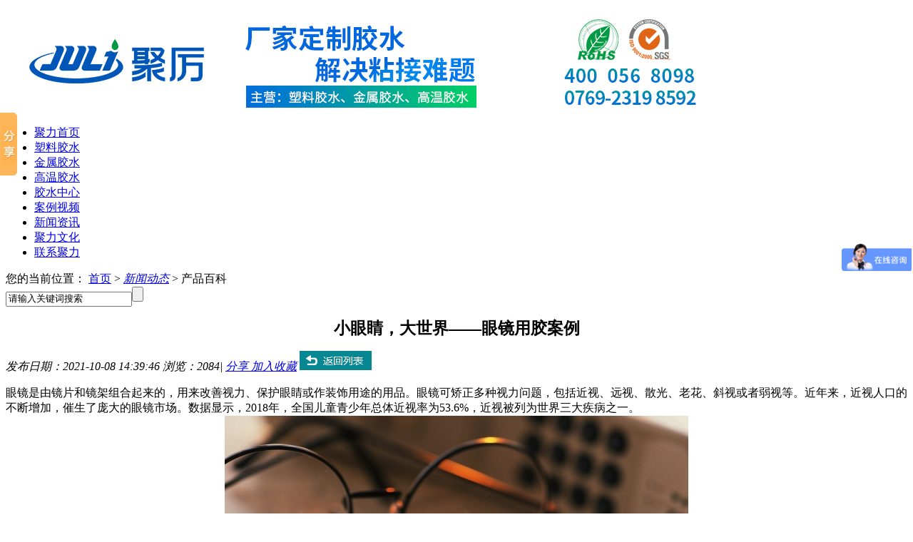

--- FILE ---
content_type: text/html;charset=utf-8
request_url: http://www.juli88.com/newsshow-18-4830-1.html
body_size: 6350
content:
<!DOCTYPE html PUBLIC "-//W3C//DTD XHTML 1.0 Transitional//EN" "http://www.w3.org/TR/xhtml1/DTD/xhtml1-transitional.dtd">
<html xmlns="http://www.w3.org/1999/xhtml">
<head>
<meta http-equiv="Content-Type" content="text/html; charset=utf-8" />
<title>小眼睛，大世界——眼镜用胶案例</title>
<meta name="keywords" content="金属胶" />
<meta name="description" content="江西某眼镜商家对眼镜的质量非常重视，之前合作的胶水厂家质量不稳定，经常出现眼镜反厂的情况。经过多家胶水的测试，效果仍然不是很满意。" />
<link key="resetcommon" href="Skins/Default/resetcommon.css" rel="stylesheet" type="text/css" />
<link key="style" href="Skins/Default/Style.css" rel="stylesheet" type="text/css" />
<script type="text/javascript" key="nsw_jcia" src="JS/NSW_JCIA.js"></script>
<script type="text/javascript" key="NSW_Details" src="JS/NSW_Details.js"></script>
<style type="text/css">h1{font-size:23px;}</style>
<script type="text/javascript">  
if(IsPC()){ 

 }else{ 
	window.location.href="wap/newsshow.php?cid=18&id=4830";
 } 
 
 function IsPC(){    
     var userAgentInfo = navigator.userAgent;  
     var Agents = new Array("Android", "iPhone", "SymbianOS", "Windows Phone", "iPad", "iPod");    
     var flag = true;    
     for (var v = 0; v < Agents.length; v++) {    
         if (userAgentInfo.indexOf(Agents[v]) > 0) { flag = false; break; }    
     }    
     return flag;    
  }  
</script>
<script>
			var _hmt = _hmt || [];
			(function() {
			var hm = document.createElement("script");
			hm.src = "https://hm.baidu.com/hm.js?90eca72a3c7d06630faa41049b037532";
			var s = document.getElementsByTagName("script")[0]; 
			s.parentNode.insertBefore(hm, s);
			})();
		</script>
</head>

<body>
<!-- header-->
<!--头部开始-->
<div class="header">
    <!-- cb_页眉内容 -->
    <div class="hd_cont container">
        <!-- cb_LOGO -->
        <dl class="hd_logo">
            <dt class="fl"><a href="http://www.juli88.com/">
                <img src="Skins/Default/Img/Common/LOGO.png" alt="东莞市聚力胶粘制品有限公司" /></a></dt><dd></dd>
        </dl>
    </div>
    <!-- cb_导航栏 -->
    <div class="dh_nav">
        <ul class="container">
            <li class="noBg"><a class="navHome" href="http://www.juli88.com/">聚力首页</a></li>
			<li><a href="pic-22-1.html">塑料胶水</a></li>
			<li><a href="pic-23-1.html">金属胶水</a></li>
			<li><a href="pic-24-1.html">高温胶水</a></li>
			<li><a href="pic-5-1.html">胶水中心</a></li>
			<li><a href="news-8-1.html">案例视频</a></li>
			<li><a href="news-4-1.html">新闻资讯</a></li>
			<li><a href="about.html">聚力文化</a></li>
			<li><a href="other-9-1.html">联系聚力</a></li>
        </ul>
    </div>
    <div class="hdYy"></div>
</div>
<script type="text/javascript">
    //heaernavcs();
    initCommonHeader();
    if (MARK == "") var MARK = "index";
    initCommonHeaderKeywords(MARK);
    $(function () {
        var cururl = location.href;
        var i = 0;
        var count = $(".dh_nav ul li a").length;
        $(".dh_nav ul li a").each(function (index) {
            var url = $(this).attr("href");
            if (url.length > 5 && cururl.substring(cururl.length - url.length).toUpperCase() == url.toUpperCase()) {
                $(this).addClass("navCur");
                return;
            }
            i++;
        });
        if (i == count) {
            $(".dh_nav ul li a:eq(0)").addClass("navCur");
        }
    });
</script><!-- /header-->
<div class="topadcs">
    <a class="fullad" href="http://www.juli88.com/" style="background:url(Skins/Default/Img/as.jpg) no-repeat center top;"></a>
</div>
<div class="mark mark1">
	<div class="content">
		<div class="plc fl" style="margin-top:5px;">
			<span class="red_x">您的当前位置：</span>
			<a href="http://www.juli88.com/" title="首页">首页</a>&nbsp;&gt;&nbsp;<a href="http://www.juli88.com/news-4-1.html">新闻动态</a>&nbsp;&gt;&nbsp;产品百科		</div>
		<div class="search fr">
			<div class="searchBox fr">
				<input class="soText" placeholder="请输入关键词 " onfocus="this.value=''" id="seachkeywords" type="text"><input class="soBtn curp" type="button" value="" onclick="javascript:xuanze()"></div>
		</div>
		<div style="clear:both;"></div>
	</div>
</div>
<div class="main">
    <div class="content case_details">
        <div class="edit_top">
            <h1 align=center>小眼睛，大世界——眼镜用胶案例</h1>
            <p class="clearfix">
                <em>
                    <span>发布日期：2021-10-08 14:39:46</span>
                    <span>浏览：<span id="cntrHits">2084</span></span>|
                    <a href="javascript:void(0);" class="share" style="position: relative; z-index: 999;" onmouseover="xShow2(this,'wx')">分享
                    
                    </a>
                    <a rel="sidebar" onclick="return addBookmark(this);" href="javascript:void(0)" title="小眼睛，大世界——眼镜用胶案例" class="book">加入收藏</a>
                </em>
                <i><a rel="nofollow" href="news-4-1.html" title="返回列表" target="_blank" class="return"><img src="Skins/Default/Img/Picture/return.gif"></a></i>
            </p>
            <div class="wx" id="wx" style="margin-left: 78px; display: none;">
                    <div data-bd-bind="1511235572171" class="bdsharebuttonbox fl bdshare-button-style1-16" data-tag="share_2"><a title="分享到QQ空间" href="#" class="bds_qzone" data-cmd="qzone"></a><a title="分享到新浪微博" href="#" class="bds_tsina" data-cmd="tsina"></a><a title="分享到腾讯微博" href="#" class="bds_tqq" data-cmd="tqq"></a><a title="分享到微信" href="#" class="bds_weixin" data-cmd="weixin"></a><a href="#" class="bds_more" data-cmd="more"></a></div>
                    </div>
        </div>
    
        <div class="edit_con">
			<span style="font-size:16px;">眼镜是由镜片和镜架组合起来的，用来改善视力、保护眼睛或作装饰用途的用品。眼镜可矫正多种视力问题，包括近视、远视、散光、老花、斜视或者弱视等。近年来，近视人口的不断增加，催生了庞大的眼镜市场。数据显示，2018年，全国儿童青少年总体近视率为53.6%，近视被列为世界三大疾病之一。</span><br />
<div style="text-align:center;">
	<img src="/uploads/image/20211008/1633678314.jpg" alt="" />
</div>
<span style="font-size:16px;">江西某眼镜商家对眼镜的质量非常重视，之前合作的胶水厂家质量不稳定，经常出现眼镜反厂的情况。经过多家胶水的测试，效果仍然不是很满意。通过了解知道聚力有20多年的胶水解决方案，于是联系到了聚力工程部的胡经理，告知需求后希望聚力能提供一款适合他们产品的<a href="http://www.juli88.com/pic-23-1.html" target="_blank">金属胶</a>。</span><br />
<div style="text-align:center;">
	<img src="/uploads/image/20211008/1633685806.jpg" alt="" />
</div>
<span style="font-size:16px;">聚力胡经理收到客户寄来的样品后，对眼镜的材料做了研究。客户的产品属于合金架：纯钛（占70%）和钴、铬等稀有金属金属（占30%）混合后形成的一种特殊合金，超轻超弹性镜架可以做的很细。由于是钛于钴和铬等稀有金属的合金稳定型很好，不会产生皮肤过敏现象。随后便开始用<a href="http://www.juli88.com/pic-23-1.html" target="_blank">金塑胶</a>粘接测试，经过了几天的测试，数据的比对，综合客户的要求后挑选了两款金属胶提供给客户，并给予了用胶方案。</span><br />
<div style="text-align:center;">
	<img src="/uploads/image/20211008/1633680311.jpg" alt="" />
</div>
<span style="font-size:16px;">聚力的测试结果客户很满意，在他们内部的工程师检测之后，效果非常的好，并感谢聚力提供的<a href="http://www.juli88.com/pic-23-1.html" target="_blank">金属胶</a>用胶方案，在施工过程中存在的问题也给避免了。聚力胶水，为你解决各种粘接难题，看完以上的案例，如果你也有这方面的粘接烦恼，请咨询聚力客服电话400-056-8098 或0769-23198592。</span><br />			<div class="boxoff"> <strong>------------------------------------------------------------------------------分隔线-------------------------------------------------------------------------------</strong> </div>
            <div class="contxt">
            <ul>
            <li>温馨提示：以上是关于<b>小眼睛，大世界——眼镜用胶案例</b>的相关知识，产品由聚力胶水厂家提供，20多年品牌，数百款产品，满足不同行业、不同材质、不同工艺、不同客户的需求，可以根据您的需求量身定制。</li>
            </ul> 
         </div>
   <!-- /contxt -->
		</div>
        
        <div class="edit_bottom">
            <div class="prevnext clearfix">
                <span class="fl">上一篇：
				<a href="newsshow-18-4832-1.html">聚力带你了解灯具用胶的关键</a>				</span>
                <span class="fr tr">下一篇：
				<a href="newsshow-18-4829-1.html">专业选型，汽车仪表盘粘接胶用胶案例</a>				</span>
            </div>
        </div>

        <!--推荐阅读-->

        <div class="rcread content clearfix">
            <div class="rcread_l fl">
                <h4><a href="javascript:void(0);">【推荐阅读】</a></h4>
                <ul>
                				<li><a href="newsshow-18-6654-1.html" title="聚厉胶水:羽毛球运动的品质守护者">聚厉胶水:羽毛球运动的品质守护者</a></li>
								<li><a href="newsshow-18-6653-1.html" title="聚厉柔性快干胶:赋能新型柔性电子元件,解锁生产新效能">聚厉柔性快干胶:赋能新型柔性电子元件,解锁生产新效能</a></li>
								<li><a href="newsshow-18-6652-1.html" title="聚厉结构AB胶:铝合金-尼龙托盘支架的粘接">聚厉结构AB胶:铝合金-尼龙托盘支架的粘接</a></li>
								<li><a href="newsshow-18-6651-1.html" title="不止粘得牢!聚厉尼龙胶水深度解码 ">不止粘得牢!聚厉尼龙胶水深度解码 </a></li>
								<li><a href="newsshow-18-6650-1.html" title="聚厉塑料专用胶水:破解ps材质粘接痛点的"隐形粘合剂"">聚厉塑料专用胶水:破解ps材质粘接痛点的"隐形粘合剂"</a></li>
				                </ul>
            </div>
            
            <div class="rcread_r fr">
                <p>
                    					<a href="pic-22-1.html" target="_blank">塑料胶水系列</a>
										<a href="pic-23-1.html" target="_blank">金属胶水系列</a>
										<a href="pic-51-1.html" target="_blank">瞬间胶水系列</a>
					                </p>
            </div>
        </div>
        
    </div>
</div>
<script>
    $(document).ready(function () {
        $(".plc").find("a:last").wrap("<em></em>");
        window._bd_share_config = {
            common: {
                //            bdText: '自定义分享内容',
                //            bdDesc: '自定义分享摘要',
                //            bdUrl: location.href,
                //bdPic: '||',
                bdStyle: "1"
            },
            share: [{
                "tag": "share_1",
                "bdSize": 16
            }, {
                "tag": "share_2",
                "bdSize": 16
            }],
            slide: [{
                bdImg: 0,
                bdPos: "left",
                bdTop: 100
            }],
            image: [{
                "tag": "f_con",
                viewType: 'list',
                viewPos: 'top',
                viewColor: 'black',
                viewSize: '16',
                viewList: ['qzone', 'tsina', 'huaban', 'tqq', 'renren']
            }],
            selectShare: [{
                "bdselectMiniList": ['qzone', 'tqq', 'kaixin001', 'bdxc', 'tqf'],
                "bdContainerClass": "f_con"//设置 划词区域
            }]
        }
        with (document) 0[(getElementsByTagName('head')[0] || body).appendChild(createElement('script')).src = 'http://bdimg.share.baidu.com/static/api/js/share.js?cdnversion=' + ~(-new Date() / 36e5)];
    });
    
</script>
<!-- footer-->
<br /><br />
<div class="f_wrap">
    <div style="background-color:#F2F3F7;">
	<div align="center"><img src="Skins/Default/Img/kstd.jpg" /></div>
	<table width="1000" style="margin:0 auto;" border="0" cellpadding="0" cellspacing="1" bgcolor="#CCCCCC">
		  <tr>
		<td width="15%" height="40" bgcolor="#F2F3F7"><div class="footmenu">材质案例</div></td>
		<td bgcolor="#F2F3F7">
						<span class="linktitle"><a rel="nofollow" href="http://www.juli88.com/picshow-23-50-1.html" target="_blank">金属粘合剂</a></span>
						<span class="linktitle"><a rel="nofollow" href="http://www.juli88.com/pic-54-1.html" target="_blank">工业修补剂</a></span>
						<span class="linktitle"><a rel="nofollow" href="http://www.juli88.com/picshow-56-75-1.html" target="_blank">亚克力粘合剂</a></span>
						<span class="linktitle"><a rel="nofollow" href="http://www.juli88.com/picshow-60-211-1.html" target="_blank">橡胶粘合剂</a></span>
						<span class="linktitle"><a rel="nofollow" href="http://www.juli88.com/picshow-22-92-1.html" target="_blank">PP粘合剂</a></span>
						<span class="linktitle"><a rel="nofollow" href="http://www.juli88.com/picshow-22-143-1.html" target="_blank">ABS粘合剂</a></span>
						<span class="linktitle"><a rel="nofollow" href="http://www.juli88.com/picshow-22-145-1.html" target="_blank">EVA粘合剂</a></span>
					</td>
	  </tr>
		  <tr>
		<td width="15%" height="40" bgcolor="#F2F3F7"><div class="footmenu">行业案例</div></td>
		<td bgcolor="#F2F3F7">
						<span class="linktitle"><a rel="nofollow" href="http://www.juli88.com/newsshow-141-95-1.html" target="_blank">金属制品行业</a></span>
						<span class="linktitle"><a rel="nofollow" href="http://www.juli88.com/newsshow-142-105-1.html" target="_blank">机械设备行业</a></span>
						<span class="linktitle"><a rel="nofollow" href="http://www.juli88.com/newsshow-143-98-1.html" target="_blank">玩具礼品行业</a></span>
						<span class="linktitle"><a rel="nofollow" href="http://www.juli88.com/newsshow-144-104-1.html" target="_blank">医疗器械行业</a></span>
						<span class="linktitle"><a rel="nofollow" href="http://www.juli88.com/newsshow-145-103-1.html" target="_blank">汽车制品行业</a></span>
						<span class="linktitle"><a rel="nofollow" href="http://www.juli88.com/newsshow-146-102-1.html" target="_blank">电子电器行业</a></span>
						<span class="linktitle"><a rel="nofollow" href="http://www.juli88.com/newsshow-147-101-1.html" target="_blank">灯饰行业</a></span>
					</td>
	  </tr>
	  	</table>
	<br />
	</div>
    	<div class="f_infor">
        <div class="footer clearfix">
            <h2><a href="http://www.juli88.com/" title="聚力官网"><img src="Skins/Default/Img/Common/footlogo.png" alt="聚力官网" title="聚力官网" /></a></h2>
            <p>
                <em>全国免费咨询热线：400-056-8098</em>
				手机：13717360896<br />
				座机：0769-23198592<br />
				座机：0769-22287673<br />
				传真：0769-22425229<br />
				地址：广东省东莞市高埗镇创兴中路21号廉商智造产业园A栋3楼
            </p>
            <div class="qrcode">
                <span>
                    <img src="Skins/Default/Img/Common/qr.jpg" alt="微信公众号" title="微信公众号" />
                    关注微信公众号
                </span>
                <span>
                    <img src="Skins/Default/Img/Common/qr2.jpg" alt="手机网站" title="手机网站" />
                    扫一扫访问手机网站
                </span>
            </div>
        </div>
        <div class="f_db">Copyright&copy; 1998-2019 版权所有：东莞市聚力胶粘制品有限公司 www.juli88.com <a href="http://www.juli88.com/">胶水</a>厂家,<a href="http://www.juli88.com/">粘合剂</a>,<a href="http://www.juli88.com/">胶粘剂</a>,<a href="http://www.juli88.com/">ab胶</a>,金属胶水,高温胶水,塑料胶水,<a href="http://www.juli88.com/">uv胶</a>,<a href="http://www.juli88.com/">pvc胶水</a> <span><a rel="nofollow" href="https://beian.miit.gov.cn/" title="冀ICP备13003431号-2" target="_blank">粤ICP备10200225号-5</a>&nbsp; <a href="sitemap.xml" target="_blank">网站地图</a></span>
        <script type="text/javascript">var cnzz_protocol = (("https:" == document.location.protocol) ? " https://" : " http://");document.write(unescape("%3Cspan id='cnzz_stat_icon_1273280256'%3E%3C/span%3E%3Cscript src='" + cnzz_protocol + "s19.cnzz.com/stat.php%3Fid%3D1273280256%26show%3Dpic' type='text/javascript'%3E%3C/script%3E"));</script></div></div>
    </div>
</div>
 <!--[if IE 6]>
<script src="Skins/Default/DD_belatedPNG.js"></script>

<![endif]-->
<script src="JS/rollup.min.js" type="text/javascript"></script>
<script src="JS/jquery.lazyload.min.js" type="text/javascript"></script>
<script>
(function(){
    var bp = document.createElement('script');
    var curProtocol = window.location.protocol.split(':')[0];
    if (curProtocol === 'https') {
        bp.src = 'https://zz.bdstatic.com/linksubmit/push.js';
    }
    else {
        bp.src = 'http://push.zhanzhang.baidu.com/push.js';
    }
    var s = document.getElementsByTagName("script")[0];
    s.parentNode.insertBefore(bp, s);
})();
</script><!-- /footer-->
<script>
var _hmt = _hmt || [];
(function() {
  var hm = document.createElement("script");
  hm.src = "https://hm.baidu.com/hm.js?65176407ff5b56cbc68aa70ee885d934 

";
  var s = document.getElementsByTagName("script")[0]; 
  s.parentNode.insertBefore(hm, s);
})();
</script>
</body>
</html>

--- FILE ---
content_type: application/javascript
request_url: http://www.juli88.com/JS/rollup.min.js
body_size: 5080
content:
var ie6 = ! -[1, ] && !window.XMLHttpRequest;
window.onerror = function () { return false; }
function action() {
    $(".roll").find("li").hover(function () {
        $(this).siblings("li").find(".showTs").hide();
        $(this).find(".showTs").fadeIn();
    }, function () {
        $(this).find(".showTs").hide();
    });
    //$(document.body).append('<div id="roll" style="display:none;"><div title="回到顶部" id="roll_top"></div></div>');
    $("#roll_top").click(function () {
        $("html,body").animate({
            scrollTop: "0px"
        }, 800)
    });
    $("#ct").click(function () {
        $("html,body").animate({
            scrollTop: $(".ct").offset().top
        }, 800)
    });
    //使用浮动主导航
    //$(document.body).append($("div.header").clone().addClass("h_head_gd").hide());
    var div = $("div.h_head_gd");
    $(window).scroll(function (a) {

        if ($(this).scrollTop() > 260) {
            $("#roll").fadeIn()
        } else {
            $("#roll").fadeOut()
        }

        if ($(this).scrollTop() > 170) {
            div.show()
        } else {
            div.hide()
        }
    }).scroll();
};
//自动加载js执行效果 
if (typeof (console) == "undefined") {
    var console = function () { };
    console.log = function (msg) { }
}
$(function () {
    var FnAndJS = {
        "slide": ["/js/jquery.SuperSlide.2.1.1.js", "slide", function (data, src) {
            var src = jQuery(src);
            if ("slide" in src) {
                src.slide(data || {});
            }
        } ],
        "adgallery": ["/plug/ad-gallery/jquery.ad-gallery.js", "adGallery", function (data, src) {
            loadCss("/plug/ad-gallery/jquery.ad-gallery.css");
            var src = jQuery(src);
            if ("adGallery" in src) {
                setTimeout(function () {
                    src.adGallery(data || {});
                }, 500);
            }
        } ],
        "fancybox": ["/plug/fancybox/jquery.fancybox-1.3.4.pack.js", "fancybox", function (data, src, selector) {
            loadCss("/plug/fancybox/jquery.fancybox-1.3.4.css");
            var src = jQuery(src);
            if (selector) {
                src = src.find(selector);
            }
            if ("fancybox" in src) {
                setTimeout(function () {
                    src.fancybox(data || {});
                }, 500);
            }
        } ]
    };
    var Execution = function (fn, me, data, fnName, selector) { if (fn && jQuery.isFunction(fn)) { var rv = null; if (jQuery.isArray(data)) { rv = fn.apply(me, data) } else { rv = fn.apply(me, [data, me, selector]) } if (data["ExecutionCallback"] && fnName != "ExecutionCallback") { fn = data["ExecutionCallback"]; if (fn) { fn = window[fn]; Execution(fn, me, data, "ExecutionCallback", selector) } } } }; $(".plug[data-src]").each(function () { var me = $(this); var data_ = me.attr("data-src") || {}; var data = null; var fn = me.attr("fn") || "slide"; var selector = me.attr("selector") || ""; if (fn && (fn in FnAndJS || fn in window)) { try { data = jQuery.parseJSON(data_) } catch (e) { data = eval("(" + data_ + ")") } if (data) { try { if (fn in FnAndJS) { var arr = FnAndJS[fn]; if (arr && !(fn in me)) { var fn_ = arr[1]; if (fn_ && (fn_ = (me[fn_] || window[fn_]))) { Execution(fn_, me, data, "", selector) } else { fn_ = arr[1]; loadJs(arr[0], function () { Execution(arr[2] || me[fn_ || fn], me, data, "", selector) }) } } else { Execution(me[fn] || window[fn], me, data, "", selector) } } else { if (fn in window) { Execution(window[fn], me, data, "", selector) } } } catch (e) { console.log(e) } } } });
});
/*在线客服开始*/
function imState() { $.get("/ajax.ashx?action=imstate&t=" + Math.random(), function (rsp) { window.imInfo = eval("(" + rsp + ")"); if (imInfo.imShow) { $.getScript("/UserControls/Im/im.js?t=" + Math.random(), function () { writeIm(imInfo.imData); }); } else { $("#divOranIm").hide(); } }); }
$(function () { $("body").append("<div style='width:150px;z-index:10;' id='divOranIm'></div>"); imState(); });
/*在线客服结束*/ 


function xuanze() { var a = document.getElementById("seachkeywords").value; if (a == "请输入关键词搜索") { a = "" } window.location.href = "pic.php?objtype=product&kwd=" + a } $(function () { $("div.menu li:first").addClass("cur"); $("#seachkeywords").val("请输入关键词搜索").css({ opacity: "#666" }); $("#seachkeywords").click(function () { $(this).val("").css({ color: "#000" }) }).blur(function () { if ($.trim($(this).val()) == "") { $(this).val("请输入关键词搜索").css({ color: "#666" }) } }) });

/*主导航高亮 end*/
$(function () {

    $("#seachkeywords").keypress(function (e) {
        var x = e;
        var e = x || window.event;
        if (e.keyCode == 13) {
            xuanze();
        }
    });

    //SelectMenu(); //调用主导航高亮方法

    if (typeof (SID) != "undefined") {
        if (SID) {
            var div = $("div.leib2:first");
            if (SID.length < 10) {//一级分类

            }
            div.find("h3[sid='" + SID + "'],li[sid='" + SID + "']").addClass("cur");
        }
    }
    action();
    var key = "defvalue"
    $("div.form").find("input[" + key + "],textarea[" + key + "]").each(function () {
        var me = $(this);
        me.val(me.attr(key)).focus(function () {
            var me_ = $(this);
            if (this.value == me_.attr(key)) {
                this.value = '';
            }
        }).blur(function () {
            var me_ = $(this);
            if (this.value == "") {
                this.value = me_.attr(key);
            }
        });
        if (me.hasClass("keypress") && me.attr("button")) {
            me.keypress(function (event) {
                if (event.keyCode == '13') {
                    var button = $(this).attr("button");
                    if (button.indexOf('(') > 0) {//执行的方法
                        eval("(" + button + ")");
                    } else {
                        $(button).click();
                    }
                    return false;
                }
            });
        }
    })

})

function reScrollPic(b, g, e, c, f, a, d) { var b = new ScrollPicleft(); b.scrollContId = g; if (e != null || c != null) { b.arrLeftId = e; b.arrRightId = c } b.frameWidth = f; b.speed = 10; b.space = 10; b.autoPlay = true; if (d != null) { b.pageWidth = 1; b.autoPlayTime = 0.03 } else { b.pageWidth = a; b.autoPlayTime = 2 } b.initialize() }; function nanOnly(a) { a.value = a.value.replace(/[^0-9]/g, "") }

/*头部导航选中JS*/





$(function () {

    var newsDefaultURL = 3;
    var productDefaultURL = 4;
    var agentDefaultURL = 3;
    var helpDefaultURL = 9;
    var projectDefaultURL = 5;
    var downloadDefaultURL = 0;
    var jobDefaultURL = 0;
    var current = "";
    var $menu = $("div.h_nav ul");
    var _cur = "cur";
    $menu.find("li a").removeClass(_cur);
    $menu.find("li").removeClass(_cur);
    var Obj = new Object();
    Obj.getCurrentURL = function () {
        switch (MARK) {
            case "product": current = productDefaultURL ? productDefaultURL : MARK; break;
            case "news": current = newsDefaultURL ? newsDefaultURL : MARK; break;
            case "project": current = projectDefaultURL ? projectDefaultURL : MARK; break;
            case "agent": current = agentDefaultURL ? agentDefaultURL : MARK; break;
            case "help": current = helpDefaultURL ? helpDefaultURL : MARK; break;
            case "download": current = downloadDefaultURL ? downloadDefaultURL : MARK; break;
            case "job": current = jobDefaultURL ? jobDefaultURL : MARK; break;
            default: current = MARK; break;
        }

        return current;
    }
    Obj.firstLiCur = function () {

        $menu.find("li:first").addClass(_cur);
    }

    Obj.selectedCur = function () {
        var $o = $menu.find("a");
        var len = $o.length;
        var loc = window.location.href.toLowerCase();

        loc = loc.substring(loc.lastIndexOf("/") + 1);

        if (loc != "") {
            var $mx = null; //记录面包屑匹配的当前对象
            for (var i = 0; i < len; i++) {
                var _href = $o.eq(i).attr("href").toLowerCase();
                _href = _href.substring(_href.lastIndexOf("/") + 1);

                if (_href == loc) {
                    var oj = $o.eq(i).parent();

                    while (oj.get(0).tagName.toLowerCase() != 'li') {
                        oj = oj.parent();
                    }
                    oj.addClass(_cur);
                    break;
                }
                else {      //导航没有对应的链接刚从面包屑读取

                    if ($(".plc").find("a:eq(0)").siblings().find("a:[href='" + $o.eq(i).attr("href").toLowerCase() + "']").size() > 0) {
                        $o.eq(i).parent().addClass("cur");
                        break;
                    }


                }
            }

        }
        else {
            Obj.getCurrentURL();
            if (typeof (current) == "number") {
                $menu.children("li:eq(" + current + ")").addClass(_cur);
                $menu.children("li:eq(" + current + ")").find("a").addClass(_cur);
                return;

            }
        }

        //        $menu.find("a").each(function () {
        //            var _href = $(this).attr("href").toLowerCase();
        //            _href = _href.substring(_href.lastIndexOf("/") + 1);
        //            var loc = window.location.href.toLowerCase();
        //            loc = loc.substring(loc.lastIndexOf("/") + 1);

        //            if (loc != "") {

        //                if (_href == loc) {
        //                    $(this).parent("li").addClass(_cur);
        //                    $(this).parent("li").find("a").addClass(_cur);
        //                    alert("中了");
        //                }
        //            }
        //            else {
        //                alert("no");

        //                Obj.getCurrentURL();
        //                if (typeof (current) == "number") {
        //                    $menu.children("li:eq(" + current + ")").addClass(_cur);
        //                    $menu.children("li:eq(" + current + ")").find("a").addClass(_cur);
        //                    return;

        //                }
        //            }

        //        });
    }

    Obj.selectedTxtCur = function () {

        $menu.find("a").each(function () {
            var _txt = $.trim($(this).text());
            if (_txt == txt) {
                $(this).addClass(_cur);

                return;
            }
        });

        return $menu.find("li." + _cur);
    }

    Obj.hasCur = function () {
        var _hascur = $menu.find("li." + _cur).size();

        return _hascur;
    }


    if (typeof (MARK) == 'undefined') {

        Obj.firstLiCur();
        return;
    }

    if (!Obj.hasCur()) {
        current = MARK;

        Obj.selectedCur();

        if (!Obj.hasCur()) {

            Obj.firstLiCur();
        }
    }
    else {

    }

});


//首页发送留言
function IndexsendLeaveword2(src) {

    var PTN_EMAIL = /\w+([-+.']\w+)*@\w+([-.]\w+)*\.\w+([-.]\w+)*/;
    var PTN_FLOAT = /\d+(\.\d+)?/;
    var stxtContact = $j("txtContact").val() == $j("txtContact").attr("name") ? "" : $j("txtContact").val();   //昵称
    var msgType = $("input:radio[checked=checked]").val(); //贷款类型
    var money = $j("txtMoney").val(); //贷款金额
    var dtime = $j("txtTime").val(); //贷款时间
    var address_1 = $j("txtAddress_ddlPrtRegions").find('option:selected').text(); //省
    var address_2 = $j("txtAddress_ddlChdRegions").find('option:selected').text(); //市
    var stxtEmail = $j("txtEmail").val() == $j("txtEmail").attr("name") ? "" : $j("txtEmail").val();
    var stxtMobileNo = $j("txtPhone").val() == $j("txtPhone").attr("name") ? "" : $j("txtPhone").val();
    var stxtContent = $j("txtCmtContent").val() == $j("txtCmtContent").attr("name") ? "" : $j("txtCmtContent").val(); // 内容
    var verCode = $j("txtVerCode").val() == $j("txtVerCode").attr("name") ? "" : $j("txtVerCode").val();
    var err = "";


    var reg = /^\s*$/;

    if (reg.test(stxtContact)) {
        err += "<p>联系人不可为空</p>";
    }
    if (reg.test(stxtMobileNo)) {
        err += "<p>手机号不可为空</p>";
    }

    if (reg.test(stxtEmail)) {
        err += "<p>电子邮箱地址不可为空</p>";
    }

    //    var reg = new RegExp(/^\d*\.?\d{0,2}$/);
    //    if (!reg.test(money)) {
    //        
    //        err+="<p>请正确输入付款金额</p>";
    //        $j("txtMoney").focus();
    //        
    //    }
    //    if (Number(money) < 1000.00) {
    //        err += "<p>付款金额最小是1000.00</p>";
    //        $j("txtMoney").focus();
    //        
    //    }
    //    if (reg.test(dtime)) {
    //        err += "<p>请填预约时间</p>";
    //    }

    //    if (title == "") {
    //        err += "<li>主题不能为空</li>";
    //    }
    if (stxtContent == "" || stxtContent == "请输入1800字内…") {
        err += "<li>需求信息</li>";
    }
    //    if ($j("txtAddress_ddlChdRegions").val() == -1) {
    //        err += "<li>请填写所在地区</li>";
    //    }

    var partten = /^1[3,5,6,8]\d{9}$/;
    if (!partten.test(stxtMobileNo)) {
        err += "<p>手机号格式错误</p>";
    }
    var ptn = /\w+([-+.']\w+)*@\w+([-.]\w+)*\.\w+([-.]\w+)*/;
    if (!ptn.test(stxtEmail)) {
        err += "<p>电子邮箱地址格式错误</p>";
    }

    if (reg.test(verCode)) {
        err += "<p>请填写验证码</p>";
    }


    if (err.length > 0) {

        $a(err);

        return false;
    }
    showProc(src);
    $.post("/ajax.ashx?action=IndexsendLeaveword&t=" + Math.random(), {
        contact: stxtContact,
        dtime: dtime,
        email: stxtEmail,
        money: money,
        content: stxtContent,
        verCode: verCode,
        msgType: msgType,
        mobileno: stxtMobileNo

    }, function (msg) {
        var sta = gav(msg, "state");
        var sMsg = gav(msg, "msg");
        if (sta == "1") {
            emptyText();
            $a(sMsg, 1);

        } else {
            $a(sMsg);

        }
        showProc(src, false);
    });

}

/*输入框提示*/
$(document).ready(function () {

    $(".manage li").hover(function () {
        $(this).addClass('cur');
    }, function () {
        $(this).removeClass('cur');
    });

    $(".manage li").hover(function () {
        $(this).find('i').show();
    }, function () {
        $(this).find('i').hide();
    });

    $(".dh_you").find("input,textarea").bind("focus", function () {
        if ($(this).attr("name") == "") {
            $(this).attr("name", $(this).val());
        }
        if ($(this).attr("name") == $(this).val()) {
            $(this).val("");
        }

    }).bind("blur", function () {
        if ($(this).val() == "") {
            $(this).val($(this).attr("name"));
        }

    });
    $(".dh_you").find("input,textarea").each(function (i, j) {
        $(j).val($(j).attr("name"));
    });

})


/*  xsl 下拉二维码JS (2015-10-17) */
function xShow(o, obj) {
    $(o).css({ "position": "relative", "z-index": 999 });
    var b_h = document.documentElement.clientHeight; //浏览器可见高度
    var b_w = document.documentElement.clientWidth; //浏览器可见宽度

    $(o).addClass("cur");

    if ($(obj).css("left") == "auto") {
        $(obj).css({ "position": "absolute", "left": "0", "top": o.offsetHeight - 1 }).show();
        var left = $(obj).get(0).getBoundingClientRect().right < b_w ? 0 : b_w - $(obj).get(0).getBoundingClientRect().right;
        $(obj).animate({ "left": left }, function () {
            $(o).bind("mouseout", function () {
                $(obj).hide();
                $(o).removeClass("cur");

            })
        });
    } else {
        $(obj).show();
    }

}

function xShow2(o, obj) {

    var oo = document.getElementById(obj)

    var t = document.documentElement.scrollTop || document.body.scrollTop;
    var l = document.documentElement.scrollLeft || document.body.scrollLeft;
    oo.style.left = o.getBoundingClientRect().right - 110 + l + "px";
    oo.style.top = o.getBoundingClientRect().top + t - 5 + "px";
    oo.style.display = "block";
    $("." + obj).bind("mouseleave", function () {
        $(this).hide();
    })

}

function emptyText(cntrId) {
    var jTxts;

    if (cntrId == null) {
        jTxts = $("body").find("input[type=text]");

    } else {
        jTxts = $j(cntrId).find("input[type=text]");

    }
    var jTxtss;
    if (cntrId == null) {
        jTxtss = $("body").find("input[type=password]");
    } else {
        jTxtss = $j(cntrId).find("input[type=password]");
    }
    jTxts.each(function () {
        $(this).attr("value", "");
    });
    jTxtss.each(function () {
        $(this).attr("value", "");
    });
    if (cntrId == null)
        jTxts = $("body").find("textarea");
    else
        jTxts = $j(cntrId).find("textarea");
    jTxts.each(function () {
        $(this).attr("value", "");
    });
};

